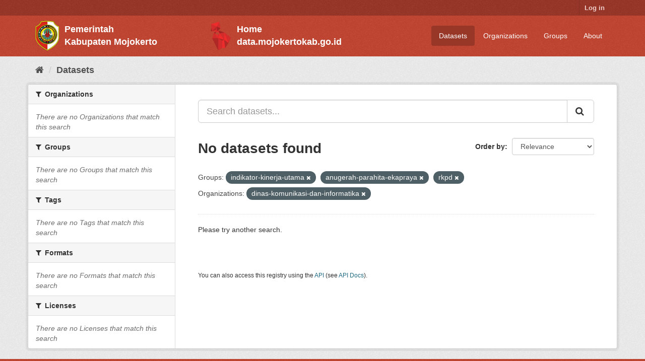

--- FILE ---
content_type: text/html; charset=utf-8
request_url: https://satudatapalapa.mojokertokab.go.id/dataset/?groups=indikator-kinerja-utama&groups=anugerah-parahita-ekapraya&groups=rkpd&organization=dinas-komunikasi-dan-informatika
body_size: 3721
content:
<!DOCTYPE html>
<!--[if IE 9]> <html lang="en" class="ie9"> <![endif]-->
<!--[if gt IE 8]><!--> <html lang="en"> <!--<![endif]-->
  <head>
    <script src="https://kit.fontawesome.com/yourcode.js" crossorigin="anonymous"></script>
    <link rel="stylesheet" href="https://cdnjs.cloudflare.com/ajax/libs/font-awesome/4.7.0/css/font-awesome.min.css">
    <meta charset="utf-8" />
      <meta name="generator" content="ckan 2.9.5" />
      <meta name="viewport" content="width=device-width, initial-scale=1.0">
    <title>Dataset - Satu Data Palapa</title>

    
    <link rel="shortcut icon" href="/base/images/logo-pemkab-mjk.png" />
    
      
      
      
      
    

    
      
      
    

    
    <link href="/webassets/base/eb9793eb_red.css" rel="stylesheet"/>
    
  </head>

  
  <body data-site-root="https://satudatapalapa.mojokertokab.go.id/" data-locale-root="https://satudatapalapa.mojokertokab.go.id/" >

    
    <div class="sr-only sr-only-focusable"><a href="#content">Skip to content</a></div>
  

  
    <style>
  .logo-pemkab {
    display: flex;
    align-items: center;
  }

  .logo-sdp {
    display: flex;
    align-items: center;
    margin: auto;
    width: 20%;
  }

  .text-pemkab {
    display: block;
    font-size: 18px;
    font-weight: 700;
    color: white;
    margin-left: 10px;
  }
</style>

 
<div class="account-masthead">
  <div class="container">
     
    <nav class="account not-authed" aria-label="Account">
      <ul class="list-unstyled">
        
        <li><a href="/user/login">Log in</a></li>
        <!----> 
      </ul>
    </nav>
     
  </div>
</div>

<header class="navbar navbar-static-top masthead">
    
  <div class="container">
    <div class="navbar-right">
      <button data-target="#main-navigation-toggle" data-toggle="collapse" class="navbar-toggle collapsed" type="button" aria-label="expand or collapse" aria-expanded="false">
        <span class="sr-only">Toggle navigation</span>
        <span class="fa fa-bars"></span>
      </button>
    </div>
    <hgroup class="header-image navbar-left">
      
         
        <div class="logo-pemkab">
          <a class="logo" href="/"><img src="/base/images/logo-pemkab-mjk.png" alt="Satu Data Palapa" title="Satu Data Palapa" /></a>
          <div>
            <span class="text-pemkab">Pemerintah</span>
            <span class="text-pemkab">Kabupaten Mojokerto</span>
          </div>
        </div>
         
    </hgroup>

    <hgroup class="header-image navbar-left">
        <div class="logo-sdp">
          <a class="logo" href="https://data.mojokertokab.go.id"><img src="/base/images/logo-sdp.png" alt="Portal Satu Data Palapa Kabupaten Mojokerto" title="Portal Satu Data Palapa Kabupaten Mojokerto" /></a>
          <div>
            <a href="https://data.mojokertokab.go.id">
              <span class="text-pemkab">Home</span>
              <span class="text-pemkab">data.mojokertokab.go.id</span>
            </a>
          </div>
        </div>
    </hgroup>

    <div class="collapse navbar-collapse" id="main-navigation-toggle">
      
      <nav class="section navigation">
        <ul class="nav nav-pills">
            
        		<li class="active"><a href="/dataset/">Datasets</a></li><li><a href="/organization/">Organizations</a></li><li><a href="/group/">Groups</a></li><li><a href="/about">About</a></li>
        	    
        </ul>
      </nav>
       
      <!-- <form class="section site-search simple-input" action="/dataset/" method="get">
        <div class="field">
          <label for="field-sitewide-search">Search Datasets</label>
          <input id="field-sitewide-search" type="text" class="form-control" name="q" placeholder="Search" aria-label="Search datasets"/>
          <button class="btn-search" type="submit" aria-label="Submit"><i class="fa fa-search"></i></button>
        </div>
      </form> -->
      
    </div>
  </div>
</header>

  
    <div class="main">
      <div id="content" class="container">
        
          
            <div class="flash-messages">
              
                
              
            </div>
          

          
            <div class="toolbar" role="navigation" aria-label="Breadcrumb">
              
                
                  <ol class="breadcrumb">
                    
<li class="home"><a href="/" aria-label="Home"><i class="fa fa-home"></i><span> Home</span></a></li>
                    
  <li class="active"><a href="/dataset/">Datasets</a></li>

                  </ol>
                
              
            </div>
          

          <div class="row wrapper">
            
            
            

            
              <aside class="secondary col-sm-3">
                
                
  <div class="filters">
    <div>
      
        

    
    
	
	    
	    
		<section class="module module-narrow module-shallow">
		    
			<h2 class="module-heading">
			    <i class="fa fa-filter"></i>
			    
			    Organizations
			</h2>
		    
		    
			
			    
				<p class="module-content empty">There are no Organizations that match this search</p>
			    
			
		    
		</section>
	    
	
    

      
        

    
    
	
	    
	    
		<section class="module module-narrow module-shallow">
		    
			<h2 class="module-heading">
			    <i class="fa fa-filter"></i>
			    
			    Groups
			</h2>
		    
		    
			
			    
				<p class="module-content empty">There are no Groups that match this search</p>
			    
			
		    
		</section>
	    
	
    

      
        

    
    
	
	    
	    
		<section class="module module-narrow module-shallow">
		    
			<h2 class="module-heading">
			    <i class="fa fa-filter"></i>
			    
			    Tags
			</h2>
		    
		    
			
			    
				<p class="module-content empty">There are no Tags that match this search</p>
			    
			
		    
		</section>
	    
	
    

      
        

    
    
	
	    
	    
		<section class="module module-narrow module-shallow">
		    
			<h2 class="module-heading">
			    <i class="fa fa-filter"></i>
			    
			    Formats
			</h2>
		    
		    
			
			    
				<p class="module-content empty">There are no Formats that match this search</p>
			    
			
		    
		</section>
	    
	
    

      
        

    
    
	
	    
	    
		<section class="module module-narrow module-shallow">
		    
			<h2 class="module-heading">
			    <i class="fa fa-filter"></i>
			    
			    Licenses
			</h2>
		    
		    
			
			    
				<p class="module-content empty">There are no Licenses that match this search</p>
			    
			
		    
		</section>
	    
	
    

      
    </div>
    <a class="close no-text hide-filters"><i class="fa fa-times-circle"></i><span class="text">close</span></a>
  </div>

              </aside>
            

            
              <div class="primary col-sm-9 col-xs-12" role="main">
                
                
  <section class="module">
    <div class="module-content">
      
        
      
      
        
        
        







<form id="dataset-search-form" class="search-form" method="get" data-module="select-switch">

  
    <div class="input-group search-input-group">
      <input aria-label="Search datasets..." id="field-giant-search" type="text" class="form-control input-lg" name="q" value="" autocomplete="off" placeholder="Search datasets...">
      
      <span class="input-group-btn">
        <button class="btn btn-default btn-lg" type="submit" value="search" aria-label="Submit">
          <i class="fa fa-search"></i>
        </button>
      </span>
      
    </div>
  

  
    <span>
  
  

  
  
  
  <input type="hidden" name="groups" value="indikator-kinerja-utama" />
  
  
  
  
  
  <input type="hidden" name="groups" value="anugerah-parahita-ekapraya" />
  
  
  
  
  
  <input type="hidden" name="groups" value="rkpd" />
  
  
  
  
  
  <input type="hidden" name="organization" value="dinas-komunikasi-dan-informatika" />
  
  
  
  </span>
  

  
    
      <div class="form-select form-group control-order-by">
        <label for="field-order-by">Order by</label>
        <select id="field-order-by" name="sort" class="form-control">
          
            
              <option value="score desc, metadata_modified desc" selected="selected">Relevance</option>
            
          
            
              <option value="title_string asc">Name Ascending</option>
            
          
            
              <option value="title_string desc">Name Descending</option>
            
          
            
              <option value="metadata_modified desc">Last Modified</option>
            
          
            
          
        </select>
        
        <button class="btn btn-default js-hide" type="submit">Go</button>
        
      </div>
    
  

  
    
      <h1>

  
  
  
  

No datasets found</h1>
    
  

  
    
      <p class="filter-list">
        
          
          <span class="facet">Groups:</span>
          
            <span class="filtered pill">indikator-kinerja-utama
              <a href="/dataset/?groups=anugerah-parahita-ekapraya&amp;groups=rkpd&amp;organization=dinas-komunikasi-dan-informatika" class="remove" title="Remove"><i class="fa fa-times"></i></a>
            </span>
          
            <span class="filtered pill">anugerah-parahita-ekapraya
              <a href="/dataset/?groups=indikator-kinerja-utama&amp;groups=rkpd&amp;organization=dinas-komunikasi-dan-informatika" class="remove" title="Remove"><i class="fa fa-times"></i></a>
            </span>
          
            <span class="filtered pill">rkpd
              <a href="/dataset/?groups=indikator-kinerja-utama&amp;groups=anugerah-parahita-ekapraya&amp;organization=dinas-komunikasi-dan-informatika" class="remove" title="Remove"><i class="fa fa-times"></i></a>
            </span>
          
        
          
          <span class="facet">Organizations:</span>
          
            <span class="filtered pill">dinas-komunikasi-dan-informatika
              <a href="/dataset/?groups=indikator-kinerja-utama&amp;groups=anugerah-parahita-ekapraya&amp;groups=rkpd" class="remove" title="Remove"><i class="fa fa-times"></i></a>
            </span>
          
        
      </p>
      <a class="show-filters btn btn-default">Filter Results</a>
    
  

</form>


  <p class="extra">Please try another search.</p>



      
      
        

  

      
    </div>

    
      
    
  </section>

  
    <section class="module">
      <div class="module-content">
        
          <small>
            
            
            
          You can also access this registry using the <a href="/api/3">API</a> (see <a href="http://docs.ckan.org/en/2.9/api/">API Docs</a>).
          </small>
        
      </div>
    </section>
  

              </div>
            
          </div>
        
      </div>
    </div>
  
    <style>
    .footer {
        position: relative;
        left: 0;
        bottom: 0;
        width: 100%;
        background-color: #bd4532;
        color: white;
        text-align: center;
        margin-top: 20px;
    }
        .footer-text {
        text-align: left;
        margin-left: 190px;
        font-family: "Book Antiqua";
    }

</style>

<footer class="site-footer">
  <div class="container">
    
    <div class="row">
      <div class="col-md-4 footer-links">
        
          <ul class="list-unstyled">
            
              <li><a href="/about">About Satu Data Palapa</a></li>
            
          </ul>
          <ul class="list-unstyled">
            
              
              <li><a href="http://docs.ckan.org/en/2.9/api/">CKAN API</a></li>
              <li><a href="http://www.ckan.org/">CKAN Association</a></li>
              <li><a href="http://www.opendefinition.org/okd/"><img src="/base/images/od_80x15_blue.png" alt="Open Data"></a></li>
            
          </ul>
        
      </div>
      <div class="col-md-4 footer-links">
        <ul class="list-unstyled">
          <li><a href="https://mojokertokab.go.id/">Pemerintah Kabupaten Mojokerto</a></li>
          <li><a href="https://mojokertokab.bps.go.id/">BPS Kabupaten Mojokerto</a></li>
          <li><a href="https://linktr.ee/bpskabmojokerto">ROMANS CHAT</li>
	  <li><a href="https://data.go.id/">Satu Data Indonesia</a></li>
        </ul>
      </div>
      <div class="col-md-4 attribution">
        
          <p><strong>Powered by</strong> <a class="hide-text ckan-footer-logo" href="http://ckan.org">CKAN</a></p>
        
        
          
        
      </div>
    </div>
    
  </div>
  

  
    
  
  <div class="footer">
    <div class="footer-text"> <p>&copy; Developed with  <i class="fa fa-heart" style="font-size:14px;"></i>  by <a href="https://diskominfo.mojokertokab.go.id/">Dinas Komunikasi & Informatika Kabupaten Mojokerto</a></p> </div>
    </div>
  </div>
</footer>
  
  
  
  
  
    

      

    
    
    <link href="/webassets/vendor/f3b8236b_select2.css" rel="stylesheet"/>
<link href="/webassets/vendor/0b01aef1_font-awesome.css" rel="stylesheet"/>
    <script src="/webassets/vendor/d8ae4bed_jquery.js" type="text/javascript"></script>
<script src="/webassets/vendor/fb6095a0_vendor.js" type="text/javascript"></script>
<script src="/webassets/vendor/580fa18d_bootstrap.js" type="text/javascript"></script>
<script src="/webassets/base/15a18f6c_main.js" type="text/javascript"></script>
<script src="/webassets/base/266988e1_ckan.js" type="text/javascript"></script>
  </body>
</html>